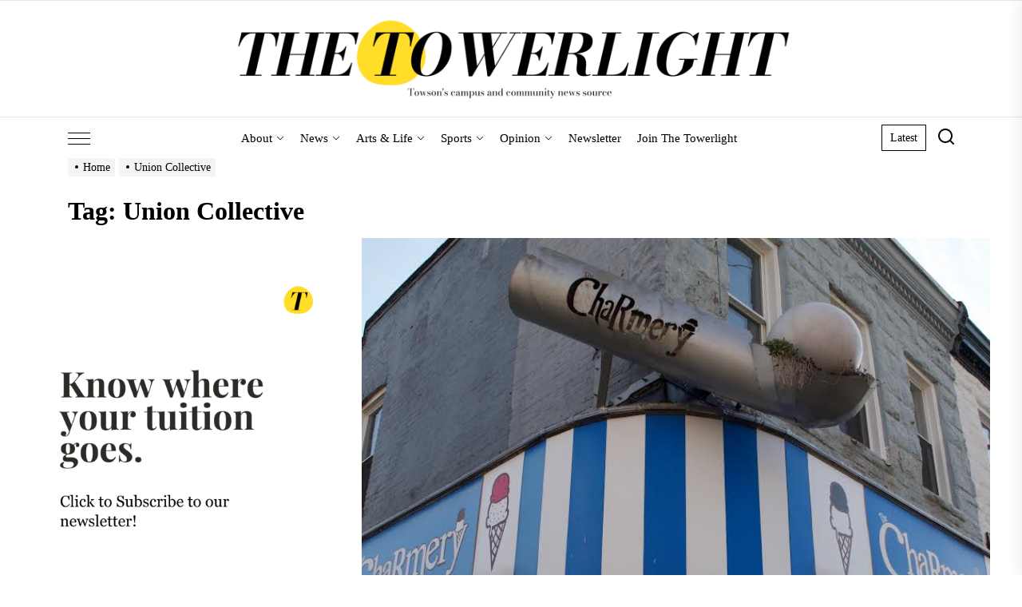

--- FILE ---
content_type: text/javascript
request_url: https://thetowerlight.com/wp-content/themes/newsinsights-pro-1.0.2/assets/lib/custom/js/custom.js?ver=6.9
body_size: 2418
content:
// Responsive Content Render Function
var renderMenu;
var menuContentMain;
function newsinsights_responsive_content(renderMenu) {
    jQuery(document).ready(function ($) {
        "use strict";
        if (!menuContentMain) {
            menuContentMain = $('#theme-extrabar').html();
        }
        if ($(window).width() <= 991) {
            var dateContent = $('.theme-navextras-item').html();
            $('.responsive-content-date').html(dateContent);
            $('#theme-extrabar').empty();
        } else {
            $('.responsive-content-date').empty();
            $('.responsive-content-menu').empty();
            if (renderMenu) {
                $('#theme-extrabar').html(menuContentMain);
            }
        }
    });
}
jQuery(document).ready(function ($) {
    "use strict";
    // Responsive Content
    setInterval(myTimer, 1000);
    function myTimer() {
      const date = new Date();
      document.getElementById("twp-time-clock").innerHTML = date.toLocaleTimeString();
    }
    newsinsights_responsive_content(renderMenu = false);
    $(window).resize(function () {
        newsinsights_responsive_content(renderMenu = true);
    });
    // Hide Comments
    $('.newsinsights-no-comment .booster-block.booster-ratings-block, .newsinsights-no-comment .comment-form-ratings, .newsinsights-no-comment .twp-star-rating').hide();
    $('.tooltips').append("<span></span>");
    $(".tooltips").mouseenter(function () {
        $(this).find('span').empty().append($(this).attr('data-tooltip'));
    });
    // Scroll To
    $(".top-header-add").click(function () {
        $("html, body").animate(
            {
                scrollTop: $("#site-header").offset().top,
            },
            800
        );
    });

    // on scroll disable add banner
    var distance = $("#site-header").offset().top,
      $window = $(window);
    $window.scroll(function () {
      if ($window.scrollTop() >= distance) {
        $(".theme-header-ads").addClass("header-add-top");
      }
    });

    // Rating disable
    if (newsinsights_custom.single_post == 1 && newsinsights_custom.newsinsights_ed_post_reaction) {
        $('.tpk-single-rating').remove();
        $('.tpk-comment-rating-label').remove();
        $('.comments-rating').remove();
        $('.tpk-star-rating').remove();
    }
    // Add Class on article
    $('.theme-article-area').each(function () {
        $(this).addClass('theme-article-loaded');
    });
    // Aub Menu Toggle
    $('.submenu-toggle').click(function () {
        $(this).toggleClass('button-toggle-active');
        var currentClass = $(this).attr('data-toggle-target');
        $(currentClass).toggleClass('submenu-toggle-active');
    });
    // Header Search show
    $('.header-searchbar').click(function () {
        $('.header-searchbar').removeClass('header-searchbar-active');
    });
    $(".header-searchbar-inner").click(function (e) {
        e.stopPropagation(); //stops click event from reaching document
    });
    // Header Search hide
    $('#search-closer').click(function () {
        $('.header-searchbar').removeClass('header-searchbar-active');
        setTimeout(function () {
            $('.navbar-control-search').focus();
        }, 300);
        $('body').removeClass('body-scroll-locked');
    });
    // Focus on search input on search icon expand
    $('.navbar-control-search').click(function () {
        $('.header-searchbar').toggleClass('header-searchbar-active');
        setTimeout(function () {
            $('.header-searchbar .search-field').focus();
        }, 300);
        $('body').addClass('body-scroll-locked');
    });
    $('input, a, button').on('focus', function () {
        if ($('.header-searchbar').hasClass('header-searchbar-active')) {
            if ($(this).hasClass('skip-link-search-top')) {
                $('.header-searchbar #search-closer').focus();
            }
            if (!$(this).parents('.header-searchbar').length) {
                $('.header-searchbar .search-field').focus();
            }
        }
    });
    $(document).keyup(function (j) {
        if (j.key === "Escape") { // escape key maps to keycode `27`
            if ($('.header-searchbar').hasClass('header-searchbar-active')) {
                $('.header-searchbar').removeClass('header-searchbar-active');
                $('body').removeClass('body-scroll-locked');
                setTimeout(function () {
                    $('.navbar-control-search').focus();
                }, 300);
            }
            if ($('body').hasClass('newsinsights-trending-news-active')) {
                $('.trending-news-main-wrap').slideToggle();
                $('body').toggleClass('newsinsights-trending-news-active');
                $('.navbar-control-trending-news').focus();
            }
        }
    });
    // Action On Esc Button
    $(document).keyup(function (j) {
        if (j.key === "Escape") { // escape key maps to keycode `27`
            if ($('#offcanvas-menu').hasClass('offcanvas-menu-active')) {
                $('.header-searchbar').removeClass('header-searchbar-active');
                $('#offcanvas-menu').removeClass('offcanvas-menu-active');
                $('.navbar-control-offcanvas').removeClass('active');
                $('body').removeClass('body-scroll-locked');
                setTimeout(function () {
                    $('.navbar-control-offcanvas').focus();
                }, 300);
            }
        }
    });
    // Toggle Menu
    $('.navbar-control-offcanvas').click(function () {
        $(this).addClass('active');
        $('body').addClass('body-scroll-locked');
        $('#offcanvas-menu').toggleClass('offcanvas-menu-active');
        $('.button-offcanvas-close').focus();
    });
    // Offcanvas Close
    $('.offcanvas-close .button-offcanvas-close').click(function () {
        $('#offcanvas-menu').removeClass('offcanvas-menu-active');
        $('.navbar-control-offcanvas').removeClass('active');
        $('body').removeClass('body-scroll-locked');
        setTimeout(function () {
            $('.navbar-control-offcanvas').focus();
        }, 300);
    });
    // Offcanvas Close
    $('#offcanvas-menu').click(function () {
        $('#offcanvas-menu').removeClass('offcanvas-menu-active');
        $('.navbar-control-offcanvas').removeClass('active');
        $('body').removeClass('body-scroll-locked');
    });
    $(".offcanvas-wraper").click(function (e) {
        e.stopPropagation(); //stops click event from reaching document
    });
    // Offcanvas re focus on close button
    $('input, a, button').on('focus', function () {
        if ($('#offcanvas-menu').hasClass('offcanvas-menu-active')) {
            if ($(this).hasClass('skip-link-off-canvas')) {
                if (!$("#offcanvas-menu #social-nav-offcanvas").length == 0) {
                    $("#offcanvas-menu #social-nav-offcanvas ul li:last-child a").focus();
                } else if (!$("#offcanvas-menu #primary-nav-offcanvas").length == 0) {
                    $("#offcanvas-menu #primary-nav-offcanvas ul li:last-child a").focus();
                }
            }
        }
    });
    $('.skip-link-offcanvas').focus(function () {
        $(".button-offcanvas-close").focus();
    });

    // Sidr WidgetArea

    if ($("body").hasClass("rtl")) {
        $('#widgets-nav').sidr({
            name: 'sidr-nav',
            side: 'right'
        });
    } else {
        $('#widgets-nav').sidr({
            name: 'sidr-nav',
            side: 'left'
        });
    }
    $('#hamburger-one').click(function () {
        $(this).toggleClass('active');

        if(  $(this).hasClass('active') ){
            $('body').addClass('body-scroll-locked');
        }else{
            $('body').removeClass('body-scroll-locked');
        }

        setTimeout(function () {
            $('.sidr-offcanvas-close').focus();
        }, 300);

    });
    $('.sidr-offcanvas-close').click(function () {

        $.sidr('close', 'sidr-nav');

        $('#hamburger-one').removeClass('active');

        $('body').removeClass('body-scroll-locked');

        setTimeout(function () {
            $('#hamburger-one').focus();
        }, 300);

    });
    $( 'input, a, button' ).on( 'focus', function() {
        if ( $( 'body' ).hasClass( 'sidr-nav-open' ) ) {

            if ( $( this ).hasClass( 'skip-link-offcanvas-first' ) ) {
                $('.skip-link-offcanvas-last').focus();
            }

            if ( ! $( this ).parents( '#sidr-nav' ).length ) {
                $('.sidr-offcanvas-close').focus();
            }
        }
    } );

    $(document).keyup(function (j) {
        if( $('body').hasClass('sidr-nav-open') ){

            if (j.key === "Escape") { // escape key maps to keycode `27`

                $.sidr('close', 'sidr-nav');
                $('#hamburger-one').removeClass('active');
                $('body').removeClass('body-scroll-locked');
                setTimeout(function () {
                    $('#hamburger-one').focus();
                }, 300);

            }
        }
    });

    // Trending News Start
    $('.navbar-control-trending-news').click(function () {
        $('.trending-news-main-wrap').slideToggle();
        $('body').toggleClass('newsinsights-trending-news-active');
        $('#trending-collapse').focus();
    });
    $('.newsinsights-skip-link-end').focus(function () {
        $('#trending-collapse').focus();
    });
    $('.newsinsights-skip-link-start').focus(function () {
        $('.trending-news-main-wrap .column:last-child .entry-meta a').focus();
    });
    $('#trending-collapse').click(function () {
        $('.trending-news-main-wrap').slideToggle();
        $('body').toggleClass('newsinsights-trending-news-active');
        $('.navbar-control-trending-news').focus();
    });
    // Trending News End
    // Single Post content gallery slide
    $("ul.wp-block-gallery.columns-1, .wp-block-gallery.columns-1 .blocks-gallery-grid, .gallery-columns-1").each(function () {
        $(this).slick({
            slidesToShow: 1,
            slidesToScroll: 1,
            fade: true,
            autoplay: false,
            autoplaySpeed: 8000,
            infinite: true,
            nextArrow: '<button type="button" class="slide-btn slide-btn-bg slide-next-icon">' + newsinsights_custom.next_svg + '</button>',
            prevArrow: '<button type="button" class="slide-btn slide-btn-bg slide-prev-icon">' + newsinsights_custom.prev_svg + '</button>',
            dots: false,
        });
    });

    $(function() {
        $('#theme-banner-navs a').click(function() {
            // Check for active
            $('#theme-banner-navs li').removeClass('active');
            $(this).parent().addClass('active');
            // Display active tab
            let currentTab = $(this).attr('href');
            $('.main-banner-right .twp-banner-tab').hide();
            $(currentTab).show();
            return false;
        });
    });
    // Content Gallery popup End
    // Banner Block 1
    $(".theme-slider-block").each(function () {
        $(this).slick({
            slidesToShow: 1,
            slidesToScroll: 1,
            fade: true,
            autoplay: false,
            autoplaySpeed: 8000,
            infinite: true,
            prevArrow: $(this).closest('.theme-block-navtabs').find('.slide-prev-lead'),
            nextArrow: $(this).closest('.theme-block-navtabs').find('.slide-next-lead'),
            dots: false,
        });
    });
    // Banner Block 1
    $(".theme-widget-slider").each(function () {
        $(this).slick({
            slidesToShow: 1,
            slidesToScroll: 1,
            fade: true,
            autoplay: false,
            autoplaySpeed: 8000,
            infinite: true,
            prevArrow: $(this).closest('.theme-main-banner').find('.slide-prev-banner'),
            nextArrow: $(this).closest('.theme-main-banner').find('.slide-next-banner'),
            dots: false,
        });
    });

    $(".theme-widget-carousel").each(function () {
        $(this).slick({
            slidesToShow: 4,
            slidesToScroll: 1,
            dots: true,
            infinite: true,
            prevArrow: $('.slide-widget-prev'),
            nextArrow: $('.slide-widget-next'),
            responsive: [
                {
                    breakpoint: 991,
                    settings: {
                        slidesToShow: 3
                    }
                },
                {
                    breakpoint: 768,
                    settings: {
                        slidesToShow: 2
                    }
                },
                {
                    breakpoint: 480,
                    settings: {
                        slidesToShow: 1
                    }
                }
            ]
        });
    });

    $(".ticker-slides").each(function () {

        $(this).slick({
            slidesToShow: 4,
            slidesToScroll: 1,
            fade: false,
            draggable: true,
            autoplay: true,
            autoplaySpeed: 1000,
            infinite: true,
            nextArrow: '.slide-next-ticker',
            prevArrow: '.slide-prev-ticker',
            dots: false,
            responsive: [
                {
                    breakpoint: 1300,
                    settings: {
                        slidesToShow: 3
                    }
                },
                {
                    breakpoint: 991,
                    settings: {
                        slidesToShow: 2
                    }
                },
                {
                    breakpoint: 768,
                    settings: {
                        slidesToShow: 1
                    }
                }
            ]
        });

        // Pause Autoplay on click
        $('.ticker-control-pause').click(function() {
            $('.ticker-slides').slick('slickPause');
            $(this).removeClass('pp-button-active');
            $('.ticker-control-play').addClass('pp-button-active');
        });
        // Autoplay active on click
        $('.ticker-control-play').click(function() {
            $('.ticker-slides').slick('slickPlay');
            $(this).removeClass('pp-button-active');
            $('.ticker-control-pause').addClass('pp-button-active');
        });
    });
    var pageSection = $(".data-bg");
    pageSection.each(function (indx) {
        if ($(this).attr("data-background")) {
            $(this).css("background-image", "url(" + $(this).data("background") + ")");
        }
    });
    $(window).scroll(function () {
        if ($(window).scrollTop() > $(window).height() / 2) {
            $(".scroll-up").fadeIn(300);
        } else {
            $(".scroll-up").fadeOut(300);
        }
    });
    // Scroll to Top on Click
    $('.scroll-up').click(function () {
        $("html, body").animate({
            scrollTop: 0
        }, 700);
        return false;
    });
});